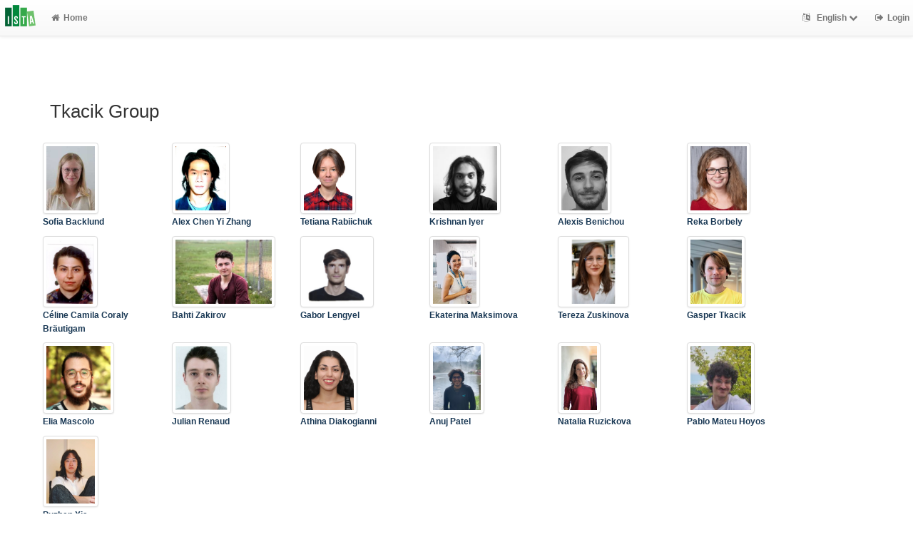

--- FILE ---
content_type: text/html; charset=utf-8
request_url: https://research-explorer.ista.ac.at/groups/GaTk?start=40&style=apa
body_size: 11937
content:
<!-- IST custom view -->
<!DOCTYPE html>
<html lang="en">


<!-- BEGIN header.tt -->
  <head>
    <title>ISTA Research Explorer
    </title>
    <link rel="icon" href="https://research-explorer.ista.ac.at/images/brand_logo.png" type="image/png">
        
    
    <meta name="robots" content="index,follow,noimageindex" />
    
    <!--
IST modifications:
  added my_css.css link
-->

<!-- BEGIN head_meta.tt -->
    <meta http-equiv="Content-Type" content="text/html; charset=utf-8">
    <meta name="viewport" content="width=device-width, initial-scale=1.0">
    <!-- Bootstrap -->
    <!-- HTML5 shim and Respond.js IE8 support of HTML5 elements and media queries -->
    <!--[if lt IE 10]>
    <link rel="stylesheet" type="text/css" href="https://research-explorer.ista.ac.at/css/ltIE10.css" />
    <![endif]-->
    <link rel="stylesheet" href="https://research-explorer.ista.ac.at/css/main.css">
    <link rel="stylesheet" href="https://research-explorer.ista.ac.at/css/my_css.css">
    <script type="text/javascript">
      window.librecat = {
        uri_base: "https://research-explorer.ista.ac.at"
      };
    </script>
    <script src="https://research-explorer.ista.ac.at/javascripts/jquery.min.js"></script>
    <script src="https://research-explorer.ista.ac.at/javascripts/jquery-ui-1.10.4.custom.min.js"></script>
    <script src="https://research-explorer.ista.ac.at/javascripts/bootstrap.min.js"></script><!-- main bootstrap file -->
    <script src="https://research-explorer.ista.ac.at/javascripts/bootstrap-select.min.js"></script><!-- dropdown-like selects -->
    <script src="https://research-explorer.ista.ac.at/javascripts/librecat.js"></script>
<!-- END head_meta.tt -->
  </head>

  <body>
  <!--
IST modifications:
  piwik
  style attr added to navbar-brand anchor
  moderation queue link
  shibboleth login link
-->


<!-- Piwik -->
<script type="text/javascript">
  var _paq = _paq || [];
  /* tracker methods like "setCustomDimension" should be called before "trackPageView" */
  _paq.push(['trackPageView']);
  _paq.push(['enableLinkTracking']);
  (function() {
    var u="//piwik.ist.ac.at/";
    _paq.push(['setTrackerUrl', u+'piwik.php']);
    _paq.push(['setSiteId', '7']);
    var d=document, g=d.createElement('script'), s=d.getElementsByTagName('script')[0];
    g.type='text/javascript'; g.async=true; g.defer=true; g.src=u+'piwik.js'; s.parentNode.insertBefore(g,s);
  })();
</script>
<!-- End Piwik Code -->


<!-- BEGIN navbar.tt -->
<header>
    <nav class="navbar navbar-default navbar-fixed-top" role="navigation">
        <div class="navbar-header">
            <button type="button" class="navbar-toggle" data-toggle="collapse" data-target=".navbar-ex1-collapse">
                <span class="sr-only">Toggle navigation</span>
                <span class="icon-bar"></span>
                <span class="icon-bar"></span>
                <span class="icon-bar"></span>
            </button>
            <a style="margin-right:5px;" class="navbar-brand" title="ISTA Research Explorer home" href="https://ista.ac.at"><img src="https://research-explorer.ista.ac.at/images/ISTA_Logo_Signet_4c_rgb.svg" alt="" /></a>
        </div>
        <!-- Collect the nav links, forms, and other content for toggling -->
        <div class="collapse navbar-collapse navbar-ex1-collapse">
            <ul class="nav navbar-nav">
                <li class=""><a href="https://research-explorer.ista.ac.at/"><span class="fa fa-home"></span>Home</a></li>
            </ul>
            <ul class="nav navbar-nav navbar-right">
                <!-- START btn_lang.tt -->






  
    
  

  




  <li class="helpme helpme-md dropdown" data-placement="left" title="Change language">

    <a href="#" class="dropdown-toggle" data-toggle="dropdown">
      <span class="fa fa-language"></span>
      English
      <span class="fa fa-chevron-down"></span>
    </a>
    <ul class="dropdown-menu">
    
      <li>
        <a href="https://research-explorer.ista.ac.at/set_language?lang=de">Deutsch</a>
      </li>
    
    </ul>

  </li>


<!-- END btn_lang.tt -->

                <li><a href="https://research-explorer.ista.ac.at/auth/shibboleth"><span class="fa fa-sign-out"></span><span class="hidden-sm">Login</span></a></li>
            </ul>
        </div><!-- /.navbar-collapse -->
        <!-- /container -->
    </nav>
    <div class="modal" id="selectAFF">
        <div class="modal-dialog">
            <div class="modal-content">
                <div class="modal-header">
                    <button type="button" class="close" data-dismiss="modal" aria-hidden="true">&times;</button>
                    <h4 class="modal-title">Title</h4>
                    <div><small>Click a name to choose. Click <span class="fa fa-chevron-down"></span> to show more.</small></div>
                </div>
                <div class="modal-body">
                </div>
            </div>
        </div>
    </div>
</header>
<main class="front">
    <div class="container">
<!-- END navbar.tt -->

  <div class="row">
    <div class="col-xs-12" id="messages">
    </div>
  </div>

<!-- END header.tt -->

<!-- BEGIN department/list.tt -->
<span id="language_id" class="hidden">en</span>
<div class="row"><!-- outer border -->
  <div class="col-md-11 col-sm-12"><!-- main content -->
    <div id="banner">
      <h1>Tkacik Group</h1>
    </div>
    <div class="ltIEten">
      <h3>Please note that LibreCat no longer supports Internet Explorer versions 8 or 9 (or earlier).</h3>
      <p>We recommend upgrading to the latest Internet Explorer, Google Chrome, or Firefox.</p>
    </div>
    <div class="row margin-top1">
    </div>
    <div class="row">
      <div class="col-md-12 tab-content">
        <div class="tab-pane active" id="publ">
          <div class="row">

            <!-- active users -->
                
              <!-- foreach user -->
                
              <!-- foreach user -->
                
              <!-- foreach user -->
                
                  <!-- open row in first of 6 -->
                    <div class="row">
                  <!-- user -->
                    <div class="col-md-2">
                        <a href="https://research-explorer.ista.ac.at/person/a19ed178-1337-11ed-9389-c30ab879a82a">
                          <img style="height:100px;" class="img-thumbnail" src="https://icp.ist.ac.at/data/img/profile/medium/sbacklun_RdXhn.jpg" alt="">
                        </a>
                      <a href="https://research-explorer.ista.ac.at/person/a19ed178-1337-11ed-9389-c30ab879a82a"><p>Sofia Backlund</p></a>
                    </div>
                  <!-- close row after six cols or last user -->
                <!-- if account active -->
                
              <!-- foreach user -->
                
              <!-- foreach user -->
                
                  <!-- open row in first of 6 -->
                  <!-- user -->
                    <div class="col-md-2">
                        <a href="https://research-explorer.ista.ac.at/person/81b43fb8-c9d5-11ef-bf68-ade532a1f204">
                          <img style="height:100px;" class="img-thumbnail" src="https://icp.ist.ac.at/data/img/profile/medium/czhang_1RPPU.jpg" alt="">
                        </a>
                      <a href="https://research-explorer.ista.ac.at/person/81b43fb8-c9d5-11ef-bf68-ade532a1f204"><p>Alex Chen Yi Zhang</p></a>
                    </div>
                  <!-- close row after six cols or last user -->
                <!-- if account active -->
                
              <!-- foreach user -->
                
                  <!-- open row in first of 6 -->
                  <!-- user -->
                    <div class="col-md-2">
                        <a href="https://research-explorer.ista.ac.at/person/a7f2d037-8972-11ed-ae7b-a97cb7551bfa">
                          <img style="height:100px;" class="img-thumbnail" src="https://icp.ist.ac.at/data/img/profile/medium/trabiich_IsZ6x.jpg" alt="">
                        </a>
                      <a href="https://research-explorer.ista.ac.at/person/a7f2d037-8972-11ed-ae7b-a97cb7551bfa"><p>Tetiana Rabiichuk</p></a>
                    </div>
                  <!-- close row after six cols or last user -->
                <!-- if account active -->
                
              <!-- foreach user -->
                
              <!-- foreach user -->
                
              <!-- foreach user -->
                
                  <!-- open row in first of 6 -->
                  <!-- user -->
                    <div class="col-md-2">
                        <a href="https://research-explorer.ista.ac.at/person/7b260d12-24c8-11ef-93ff-f9762023fe35">
                          <img style="height:100px;" class="img-thumbnail" src="https://icp.ist.ac.at/data/img/profile/medium/kiyer_2XMUp.jpg" alt="">
                        </a>
                      <a href="https://research-explorer.ista.ac.at/person/7b260d12-24c8-11ef-93ff-f9762023fe35"><p>Krishnan Iyer</p></a>
                    </div>
                  <!-- close row after six cols or last user -->
                <!-- if account active -->
                
              <!-- foreach user -->
                
              <!-- foreach user -->
                
              <!-- foreach user -->
                
              <!-- foreach user -->
                
                  <!-- open row in first of 6 -->
                  <!-- user -->
                    <div class="col-md-2">
                        <a href="https://research-explorer.ista.ac.at/person/3a67230c-5fc0-11ef-a673-de9a2ffadafe">
                          <img style="height:100px;" class="img-thumbnail" src="https://icp.ist.ac.at/data/img/profile/medium/abenicho_X3pXC.jpg" alt="">
                        </a>
                      <a href="https://research-explorer.ista.ac.at/person/3a67230c-5fc0-11ef-a673-de9a2ffadafe"><p>Alexis Benichou</p></a>
                    </div>
                  <!-- close row after six cols or last user -->
                <!-- if account active -->
                
              <!-- foreach user -->
                
                  <!-- open row in first of 6 -->
                  <!-- user -->
                    <div class="col-md-2">
                        <a href="https://research-explorer.ista.ac.at/person/50FDE43E-AA30-11E9-A72B-8A12E6697425">
                          <img style="height:100px;" class="img-thumbnail" src="https://icp.ist.ac.at/data/img/profile/medium/rkoerei_OFZOH.jpg" alt="">
                        </a>
                      <a href="https://research-explorer.ista.ac.at/person/50FDE43E-AA30-11E9-A72B-8A12E6697425"><p>Reka Borbely</p></a>
                    </div>
                  <!-- close row after six cols or last user -->
                    </div>
                <!-- if account active -->
                
              <!-- foreach user -->
                
              <!-- foreach user -->
                
              <!-- foreach user -->
                
              <!-- foreach user -->
                
                  <!-- open row in first of 6 -->
                    <div class="row">
                  <!-- user -->
                    <div class="col-md-2">
                        <a href="https://research-explorer.ista.ac.at/person/39b0d155-eb97-11eb-a6c2-8640d0076eb8">
                          <img style="height:100px;" class="img-thumbnail" src="https://icp.ist.ac.at/data/img/profile/medium/cbraeuti_BAK8S.jpg" alt="">
                        </a>
                      <a href="https://research-explorer.ista.ac.at/person/39b0d155-eb97-11eb-a6c2-8640d0076eb8"><p>Céline Camila Coraly Bräutigam</p></a>
                    </div>
                  <!-- close row after six cols or last user -->
                <!-- if account active -->
                
              <!-- foreach user -->
                
                  <!-- open row in first of 6 -->
                  <!-- user -->
                    <div class="col-md-2">
                        <a href="https://research-explorer.ista.ac.at/person/3cc2b100-edfb-11eb-afb5-b3685f49e53f">
                          <img style="height:100px;" class="img-thumbnail" src="https://icp.ist.ac.at/data/img/profile/medium/bzakirov_c1zWf.jpg" alt="">
                        </a>
                      <a href="https://research-explorer.ista.ac.at/person/3cc2b100-edfb-11eb-afb5-b3685f49e53f"><p>Bahti Zakirov</p></a>
                    </div>
                  <!-- close row after six cols or last user -->
                <!-- if account active -->
                
              <!-- foreach user -->
                
              <!-- foreach user -->
                
              <!-- foreach user -->
                
              <!-- foreach user -->
                
              <!-- foreach user -->
                
              <!-- foreach user -->
                
              <!-- foreach user -->
                
                  <!-- open row in first of 6 -->
                  <!-- user -->
                    <div class="col-md-2">
                        <a href="https://research-explorer.ista.ac.at/person/c208d879-7b27-11ef-96b9-98f4bb48c8e9">
                          <img style="height:100px;" class="img-thumbnail" src="https://icp.ist.ac.at/data/img/profile/medium/glengyel_1qR_G.jpg" alt="">
                        </a>
                      <a href="https://research-explorer.ista.ac.at/person/c208d879-7b27-11ef-96b9-98f4bb48c8e9"><p>Gabor Lengyel</p></a>
                    </div>
                  <!-- close row after six cols or last user -->
                <!-- if account active -->
                
              <!-- foreach user -->
                
              <!-- foreach user -->
                
                  <!-- open row in first of 6 -->
                  <!-- user -->
                    <div class="col-md-2">
                        <a href="https://research-explorer.ista.ac.at/person/2FBE0DE4-F248-11E8-B48F-1D18A9856A87">
                          <img style="height:100px;" class="img-thumbnail" src="https://icp.ist.ac.at/data/img/profile/medium/emaksimo_5VC5x.jpg" alt="">
                        </a>
                      <a href="https://research-explorer.ista.ac.at/person/2FBE0DE4-F248-11E8-B48F-1D18A9856A87"><p>Ekaterina Maksimova</p></a>
                    </div>
                  <!-- close row after six cols or last user -->
                <!-- if account active -->
                
              <!-- foreach user -->
                
                  <!-- open row in first of 6 -->
                  <!-- user -->
                    <div class="col-md-2">
                        <a href="https://research-explorer.ista.ac.at/person/49dfb097-4e87-11ef-975f-8ecec7b33f05">
                          <img style="height:100px;" class="img-thumbnail" src="https://icp.ist.ac.at/data/img/profile/medium/tzuskino_Xajk1.jpg" alt="">
                        </a>
                      <a href="https://research-explorer.ista.ac.at/person/49dfb097-4e87-11ef-975f-8ecec7b33f05"><p>Tereza Zuskinova</p></a>
                    </div>
                  <!-- close row after six cols or last user -->
                <!-- if account active -->
                
              <!-- foreach user -->
                
                  <!-- open row in first of 6 -->
                  <!-- user -->
                    <div class="col-md-2">
                        <a href="https://research-explorer.ista.ac.at/person/3D494DCA-F248-11E8-B48F-1D18A9856A87">
                          <img style="height:100px;" class="img-thumbnail" src="https://icp.ist.ac.at/data/img/profile/medium/gtkacik_vvSUU.jpg" alt="">
                        </a>
                      <a href="https://research-explorer.ista.ac.at/person/3D494DCA-F248-11E8-B48F-1D18A9856A87"><p>Gasper Tkacik</p></a>
                    </div>
                  <!-- close row after six cols or last user -->
                    </div>
                <!-- if account active -->
                
              <!-- foreach user -->
                
              <!-- foreach user -->
                
                  <!-- open row in first of 6 -->
                    <div class="row">
                  <!-- user -->
                    <div class="col-md-2">
                        <a href="https://research-explorer.ista.ac.at/person/776a6ed0-a053-11f0-8635-80b95e0e0d53">
                          <img style="height:100px;" class="img-thumbnail" src="https://icp.ist.ac.at/data/img/profile/medium/emascolo_6DvNb.png" alt="">
                        </a>
                      <a href="https://research-explorer.ista.ac.at/person/776a6ed0-a053-11f0-8635-80b95e0e0d53"><p>Elia Mascolo</p></a>
                    </div>
                  <!-- close row after six cols or last user -->
                <!-- if account active -->
                
              <!-- foreach user -->
                
              <!-- foreach user -->
                
              <!-- foreach user -->
                
                  <!-- open row in first of 6 -->
                  <!-- user -->
                    <div class="col-md-2">
                        <a href="https://research-explorer.ista.ac.at/person/7af6767d-14eb-11ed-b536-a32449ae867c">
                          <img style="height:100px;" class="img-thumbnail" src="https://icp.ist.ac.at/data/img/profile/medium/jrenaud_u3AnR.jpg" alt="">
                        </a>
                      <a href="https://research-explorer.ista.ac.at/person/7af6767d-14eb-11ed-b536-a32449ae867c"><p>Julian Renaud</p></a>
                    </div>
                  <!-- close row after six cols or last user -->
                <!-- if account active -->
                
              <!-- foreach user -->
                
                  <!-- open row in first of 6 -->
                  <!-- user -->
                    <div class="col-md-2">
                        <a href="https://research-explorer.ista.ac.at/person/79c36cad-f394-11eb-9cf6-b7e120b8df28">
                          <img style="height:100px;" class="img-thumbnail" src="https://icp.ist.ac.at/data/img/profile/medium/adiakogi_nhFYk.jpg" alt="">
                        </a>
                      <a href="https://research-explorer.ista.ac.at/person/79c36cad-f394-11eb-9cf6-b7e120b8df28"><p>Athina Diakogianni</p></a>
                    </div>
                  <!-- close row after six cols or last user -->
                <!-- if account active -->
                
              <!-- foreach user -->
                
                  <!-- open row in first of 6 -->
                  <!-- user -->
                    <div class="col-md-2">
                        <a href="https://research-explorer.ista.ac.at/person/2245dbd5-ebd4-11ec-b0f1-e38a6314d5bd">
                          <img style="height:100px;" class="img-thumbnail" src="https://icp.ist.ac.at/data/img/profile/medium/apatel_VBuM7.jpeg" alt="">
                        </a>
                      <a href="https://research-explorer.ista.ac.at/person/2245dbd5-ebd4-11ec-b0f1-e38a6314d5bd"><p>Anuj Patel</p></a>
                    </div>
                  <!-- close row after six cols or last user -->
                <!-- if account active -->
                
              <!-- foreach user -->
                
              <!-- foreach user -->
                
                  <!-- open row in first of 6 -->
                  <!-- user -->
                    <div class="col-md-2">
                        <a href="https://research-explorer.ista.ac.at/person/D2761128-D73D-11E9-A1BF-BA0DE6697425">
                          <img style="height:100px;" class="img-thumbnail" src="https://icp.ist.ac.at/data/img/profile/medium/nruzicko_rgroy.jpg" alt="">
                        </a>
                      <a href="https://research-explorer.ista.ac.at/person/D2761128-D73D-11E9-A1BF-BA0DE6697425"><p>Natalia Ruzickova</p></a>
                    </div>
                  <!-- close row after six cols or last user -->
                <!-- if account active -->
                
              <!-- foreach user -->
                
              <!-- foreach user -->
                
                  <!-- open row in first of 6 -->
                  <!-- user -->
                    <div class="col-md-2">
                        <a href="https://research-explorer.ista.ac.at/person/50b236c7-50c1-11ef-bb9a-a2375694f8b5">
                          <img style="height:100px;" class="img-thumbnail" src="https://icp.ist.ac.at/data/img/profile/medium/pmateuho_7YMD1.jpeg" alt="">
                        </a>
                      <a href="https://research-explorer.ista.ac.at/person/50b236c7-50c1-11ef-bb9a-a2375694f8b5"><p>Pablo Mateu Hoyos</p></a>
                    </div>
                  <!-- close row after six cols or last user -->
                    </div>
                <!-- if account active -->
                
              <!-- foreach user -->
                
              <!-- foreach user -->
                
              <!-- foreach user -->
                
              <!-- foreach user -->
                
                  <!-- open row in first of 6 -->
                    <div class="row">
                  <!-- user -->
                    <div class="col-md-2">
                        <a href="https://research-explorer.ista.ac.at/person/7e881737-0826-11ed-b7d6-f8b00fa5e4db">
                          <img style="height:100px;" class="img-thumbnail" src="https://icp.ist.ac.at/data/img/profile/medium/puxia_UlhHN.jpg" alt="">
                        </a>
                      <a href="https://research-explorer.ista.ac.at/person/7e881737-0826-11ed-b7d6-f8b00fa5e4db"><p>Puzhen Xia</p></a>
                    </div>
                  <!-- close row after six cols or last user -->
                <!-- if account active -->
                
              <!-- foreach user -->
                
                  </div>
              <!-- foreach user -->
            <!-- if users   -->

            <!-- alumni -->
              <div id="banner">
                <h2>Alumni</h2>
                <br>
              </div>
                  <div class="row">
                  <div class="col-md-2">
                    <a href="https://research-explorer.ista.ac.at/person/4A245D00-F248-11E8-B48F-1D18A9856A87"><p>Jakob Ruess</p></a>
                  </div>
                  <div class="col-md-2">
                    <a href="https://research-explorer.ista.ac.at/person/3E999752-F248-11E8-B48F-1D18A9856A87"><p>Thomas Sokolowski</p></a>
                  </div>
                  <div class="col-md-2">
                    <a href="https://research-explorer.ista.ac.at/person/483E70DE-F248-11E8-B48F-1D18A9856A87"><p>Rok Grah</p></a>
                  </div>
                  <div class="col-md-2">
                    <a href="https://research-explorer.ista.ac.at/person/3DEE19A4-F248-11E8-B48F-1D18A9856A87"><p>Sarah Cepeda Humerez</p></a>
                  </div>
                  <div class="col-md-2">
                    <a href="https://research-explorer.ista.ac.at/person/2E9627A8-F248-11E8-B48F-1D18A9856A87"><p>Jan Humplik</p></a>
                  </div>
                  <div class="col-md-2">
                    <a href="https://research-explorer.ista.ac.at/person/36A5845C-F248-11E8-B48F-1D18A9856A87"><p>Tamar Friedlander</p></a>
                  </div>
                  </div>
                  <div class="row">
                  <div class="col-md-2">
                    <a href="https://research-explorer.ista.ac.at/person/4D5B0CBC-F248-11E8-B48F-1D18A9856A87"><p>Mantas Gabrielaitis</p></a>
                  </div>
                  <div class="col-md-2">
                    <a href="https://research-explorer.ista.ac.at/person/3FF5848A-F248-11E8-B48F-1D18A9856A87"><p>Daniele De Martino</p></a>
                  </div>
                  <div class="col-md-2">
                    <a href="https://research-explorer.ista.ac.at/person/34DA8BD6-F248-11E8-B48F-1D18A9856A87"><p>Georg Rieckh</p></a>
                  </div>
                  <div class="col-md-2">
                    <a href="https://research-explorer.ista.ac.at/person/421234E8-F248-11E8-B48F-1D18A9856A87"><p>Vicent Botella Soler</p></a>
                  </div>
                  <div class="col-md-2">
                    <a href="https://research-explorer.ista.ac.at/person/315BCD80-F248-11E8-B48F-1D18A9856A87"><p>Gabriel Mitchell</p></a>
                  </div>
                  <div class="col-md-2">
                    <a href="https://research-explorer.ista.ac.at/person/2BBA502C-F248-11E8-B48F-1D18A9856A87"><p>Heloisa Chiossi</p></a>
                  </div>
                  </div>
                  <div class="row">
                  <div class="col-md-2">
                    <a href="https://research-explorer.ista.ac.at/person/3464AE84-F248-11E8-B48F-1D18A9856A87"><p>Remy Chait</p></a>
                  </div>
                  <div class="col-md-2">
                    <a href="https://research-explorer.ista.ac.at/person/2BA24EA0-F248-11E8-B48F-1D18A9856A87"><p>Katarina Bodova</p></a>
                  </div>
                  <div class="col-md-2">
                    <a href="https://research-explorer.ista.ac.at/person/3A276B68-F248-11E8-B48F-1D18A9856A87"><p>Georg Martius</p></a>
                  </div>
                  <div class="col-md-2">
                    <a href="https://research-explorer.ista.ac.at/person/3933349E-F248-11E8-B48F-1D18A9856A87"><p>Cristina Savin</p></a>
                  </div>
                  <div class="col-md-2">
                    <a href="https://research-explorer.ista.ac.at/person/2BAAC544-F248-11E8-B48F-1D18A9856A87"><p>Matthew Chalk</p></a>
                  </div>
                  <div class="col-md-2">
                    <a href="https://research-explorer.ista.ac.at/person/A057D288-3E88-11E9-986D-0CF4E5697425"><p>Fabrizio Lombardi</p></a>
                  </div>
                  </div>
                  <div class="row">
                  <div class="col-md-2">
                    <a href="https://research-explorer.ista.ac.at/person/29E0800A-F248-11E8-B48F-1D18A9856A87"><p>Moritz Lang</p></a>
                  </div>
                  <div class="col-md-2">
                    <a href="https://research-explorer.ista.ac.at/person/2B8A40DA-F248-11E8-B48F-1D18A9856A87"><p>Anna Andersson</p></a>
                  </div>
                  <div class="col-md-2">
                    <a href="https://research-explorer.ista.ac.at/person/B4765ACA-AA38-11E9-AC9A-0930E6697425"><p>Simon Rella</p></a>
                  </div>
                  <div class="col-md-2">
                    <a href="https://research-explorer.ista.ac.at/person/e1e86031-6537-11eb-953a-f7ab92be508d"><p>David Brückner</p></a>
                  </div>
                  <div class="col-md-2">
                    <a href="https://research-explorer.ista.ac.at/person/4456104E-F248-11E8-B48F-1D18A9856A87"><p>Roshan Prizak</p></a>
                  </div>
                  <div class="col-md-2">
                    <a href="https://research-explorer.ista.ac.at/person/35AF8020-F248-11E8-B48F-1D18A9856A87"><p>Anna Levina (Martius)</p></a>
                  </div>
                  </div>
                  <div class="row">
                  <div class="col-md-2">
                    <a href="https://research-explorer.ista.ac.at/person/4B6F334C-F248-11E8-B48F-1D18A9856A87"><p>Aditya Gilra</p></a>
                  </div>
                  <div class="col-md-2">
                    <a href="https://research-explorer.ista.ac.at/person/0223458A-AA6B-11E9-99AD-50D4E5697425"><p>Sreyam Sengupta</p></a>
                  </div>
                  <div class="col-md-2">
                    <a href="https://research-explorer.ista.ac.at/person/4171253A-F248-11E8-B48F-1D18A9856A87"><p>Michal Hledik</p></a>
                  </div>
                  <div class="col-md-2">
                    <a href="https://research-explorer.ista.ac.at/person/350F91D2-F248-11E8-B48F-1D18A9856A87"><p>Bor Kavcic</p></a>
                  </div>
                  </div>

            <div class="row">
              <br>
              <br>
            </div>

            <div class="row margin-top1">
              <div class="col-md-12">
                <ul class="nav nav-tabs" id="indexTab">
                  
                  

                  <li class="active">
                    <a id="publication_tab" href="https://research-explorer.ista.ac.at/groups/GaTk?cql=type<>research_data&cql=type<>research_data_reference&cql=type<>software#publication_tab">Publications</a>
                  </li>

                  
                    <li >
                      <a id="research_data_tab" href="https://research-explorer.ista.ac.at/groups/GaTk?cql=type=research_data or type=research_data_reference or type=software#research_data_tab">Data Publications</a>
                    </li>
                  

                  <li >
                    <a id="grants_tab" href="https://research-explorer.ista.ac.at/groups/GaTk/grants#grants_tab">Grants</a>
                  </li>

                  
                </ul>
              </div>
            </div>
            <br>

            <div class="row">
              <div class="col-sm-8 col-md-8">
                
                  <!--
IST modifications:
  moderation and scopus tags
-->

<!-- BEGIN hits.tt -->
<div class="row">
  <div class="col-md-12 col-xs-8">
    <h3 class="margin-top0">200 Publications
    
    </h3>
  </div>
  <div class="col-xs-4 hidden-md hidden-sm hidden-lg">
     <a href="#filters"><span class="fa fa-filter"></span>Search / Filter</a>
  </div>
</div>


<div class="row">
  <!-- BEGIN pagination.tt -->


<div class="col-md-12">
  <ul class="pagination">
    
    
    <li>
      <a href="https://research-explorer.ista.ac.at/groups/GaTk?start=20&style=apa" aria-label="Previous">
        <span aria-hidden="true">&laquo;</span>
      </a>
    </li>

    
    
    
    <li><a href='https://research-explorer.ista.ac.at/groups/GaTk?start=0&style=apa'>1</a></li>
    
    
    
    
    <li><a href='https://research-explorer.ista.ac.at/groups/GaTk?start=20&style=apa'>2</a></li>
    
    
    
    
    <li class="active"><a href="#">3 <span class="sr-only">(current)</span></a></li>
    
    
    
    
    <li><a href='https://research-explorer.ista.ac.at/groups/GaTk?start=60&style=apa'>4</a></li>
    
    
    
    
    <li><a href='https://research-explorer.ista.ac.at/groups/GaTk?start=80&style=apa'>5</a></li>
    
    
    
    <li class="disabled"><a href="">&hellip;</a></li>
    
    
    
    
    <li><a href='https://research-explorer.ista.ac.at/groups/GaTk?start=180&style=apa'>10</a></li>
    
    

    
    
    <li>
      <a href="https://research-explorer.ista.ac.at/groups/GaTk?start=60&style=apa" aria-label="Next">
        <span aria-hidden="true">&raquo;</span>
      </a>
    </li>
    
  </ul>
</div>


<!-- END pagination.tt -->

</div>

<!-- This publication list is displayed in "apa" style and sorted "" -->


<div class="row">



    <div class="col-md-12">

    <em>2021 | Published |   Journal Article | IST-REx-ID: <span class="pubid">8997</span> | <img src="https://research-explorer.ista.ac.at/images/access_open.png" class="description" data-toggle="tooltip" data-html="true" data-placement="bottom" rel="tooltip" title="Open access file" alt="OA">
    </em>
    <div class="citation-block-div">
        Kavcic, B., Tkačik, G., &#38; Bollenbach, M. T. (2021). Minimal biophysical model of combined antibiotic action. <i>PLOS Computational Biology</i>. Public Library of Science. <a href="https://doi.org/10.1371/journal.pcbi.1008529">https://doi.org/10.1371/journal.pcbi.1008529</a>
    </div>
    <!--
IST  modifications:
  replacing view link text from app shortname to "view"
  only allowing super admin to publish from these links
-->

<!-- BEGIN links.tt -->


  [Published Version]


<a href="https://research-explorer.ista.ac.at/record/8997" title="Show complete bibliographic information and access options.">View</a>
  
  | <a
        href="https://research-explorer.ista.ac.at/record/8997"
        class="label label-primary"
        >Files available</a>
  

  

   | <a href="https://doi.org/10.1371/journal.pcbi.1008529">DOI</a>
  
   | <a href="http://ws.isiknowledge.com/cps/openurl/service?url_ver=Z39.88-2004&amp;rft_id=info:ut/000608045000010">WoS</a>
   | <a href="https://www.ncbi.nlm.nih.gov/pubmed/33411759">PubMed</a> | <a href="https://europepmc.org/abstract/MED/33411759">Europe PMC</a>
  
  
  


<!-- END links.tt -->

  </div>
</div>

<div class="row">&nbsp;</div>


<div class="row">



    <div class="col-md-12">

    <em>2021 | Published |   Journal Article | IST-REx-ID: <span class="pubid">9283</span> | <img src="https://research-explorer.ista.ac.at/images/access_open.png" class="description" data-toggle="tooltip" data-html="true" data-placement="bottom" rel="tooltip" title="Open access file" alt="OA">
    </em>
    <div class="citation-block-div">
        Nagy-Staron, A. A., Tomasek, K., Caruso Carter, C., Sonnleitner, E., Kavcic, B., Paixão, T., &#38; Guet, C. C. (2021). Local genetic context shapes the function of a gene regulatory network. <i>ELife</i>. eLife Sciences Publications. <a href="https://doi.org/10.7554/elife.65993">https://doi.org/10.7554/elife.65993</a>
    </div>
    <!--
IST  modifications:
  replacing view link text from app shortname to "view"
  only allowing super admin to publish from these links
-->

<!-- BEGIN links.tt -->


  [Published Version]


<a href="https://research-explorer.ista.ac.at/record/9283" title="Show complete bibliographic information and access options.">View</a>
  
  | <a
        href="https://research-explorer.ista.ac.at/record/9283"
        class="label label-primary"
        >Files available</a>
  

  

   | <a href="https://doi.org/10.7554/elife.65993">DOI</a>
  
   | <a href="http://ws.isiknowledge.com/cps/openurl/service?url_ver=Z39.88-2004&amp;rft_id=info:ut/000631050900001">WoS</a>
   | <a href="https://www.ncbi.nlm.nih.gov/pubmed/33683203">PubMed</a> | <a href="https://europepmc.org/abstract/MED/33683203">Europe PMC</a>
  
  
  


<!-- END links.tt -->

  </div>
</div>

<div class="row">&nbsp;</div>


<div class="row">



    <div class="col-md-12">

    <em>2021 | Published |   Journal Article | IST-REx-ID: <span class="pubid">7553</span> | <img src="https://research-explorer.ista.ac.at/images/access_open.png" class="description" data-toggle="tooltip" data-html="true" data-placement="bottom" rel="tooltip" title="Open access file" alt="OA">
    </em>
    <div class="citation-block-div">
        Mlynarski, W. F., Hledik, M., Sokolowski, T. R., &#38; Tkačik, G. (2021). Statistical analysis and optimality of neural systems. <i>Neuron</i>. Cell Press. <a href="https://doi.org/10.1016/j.neuron.2021.01.020">https://doi.org/10.1016/j.neuron.2021.01.020</a>
    </div>
    <!--
IST  modifications:
  replacing view link text from app shortname to "view"
  only allowing super admin to publish from these links
-->

<!-- BEGIN links.tt -->


  [Preprint]


<a href="https://research-explorer.ista.ac.at/record/7553" title="Show complete bibliographic information and access options.">View</a>
  
  | <a
        href="https://research-explorer.ista.ac.at/record/7553"
        class="label label-primary"
        >Files available</a>
  

  

   | <a href="https://doi.org/10.1016/j.neuron.2021.01.020">DOI</a>
   | <a href="https://doi.org/10.1101/848374">Download Preprint (ext.)</a>
   | <a href="http://ws.isiknowledge.com/cps/openurl/service?url_ver=Z39.88-2004&amp;rft_id=info:ut/000637809600006">WoS</a>
   | <a href="https://www.ncbi.nlm.nih.gov/pubmed/33592180">PubMed</a> | <a href="https://europepmc.org/abstract/MED/33592180">Europe PMC</a>
  
  
  


<!-- END links.tt -->

  </div>
</div>

<div class="row">&nbsp;</div>


<div class="row">



    <div class="col-md-12">

    <em>2021 | Published |   Journal Article | IST-REx-ID: <span class="pubid">9439</span> | <img src="https://research-explorer.ista.ac.at/images/access_open.png" class="description" data-toggle="tooltip" data-html="true" data-placement="bottom" rel="tooltip" title="Open access file" alt="OA">
    </em>
    <div class="citation-block-div">
        Mlynarski, W. F., &#38; Hermundstad, A. M. (2021). Efficient and adaptive sensory codes. <i>Nature Neuroscience</i>. Springer Nature. <a href="https://doi.org/10.1038/s41593-021-00846-0">https://doi.org/10.1038/s41593-021-00846-0</a>
    </div>
    <!--
IST  modifications:
  replacing view link text from app shortname to "view"
  only allowing super admin to publish from these links
-->

<!-- BEGIN links.tt -->


  [Preprint]


<a href="https://research-explorer.ista.ac.at/record/9439" title="Show complete bibliographic information and access options.">View</a>
  

  

   | <a href="https://doi.org/10.1038/s41593-021-00846-0">DOI</a>
   | <a href="https://doi.org/10.1101/669200 ">Download Preprint (ext.)</a>
   | <a href="http://ws.isiknowledge.com/cps/openurl/service?url_ver=Z39.88-2004&amp;rft_id=info:ut/000652577300003">WoS</a>
   | <a href="https://www.ncbi.nlm.nih.gov/pubmed/34017131">PubMed</a> | <a href="https://europepmc.org/abstract/MED/34017131">Europe PMC</a>
  
  
  


<!-- END links.tt -->

  </div>
</div>

<div class="row">&nbsp;</div>


<div class="row">



    <div class="col-md-12">

    <em>2021 | Published |   Journal Article | IST-REx-ID: <span class="pubid">9822</span> | <img src="https://research-explorer.ista.ac.at/images/access_open.png" class="description" data-toggle="tooltip" data-html="true" data-placement="bottom" rel="tooltip" title="Open access file" alt="OA">
    </em>
    <div class="citation-block-div">
        Zisis, T., Schwarz, J., Balles, M., Kretschmer, M., Nemethova, M., Chait, R. P., … Zahler, S. (2021). Sequential and switchable patterning for studying cellular processes under spatiotemporal control. <i>ACS Applied Materials and Interfaces</i>. American Chemical Society. <a href="https://doi.org/10.1021/acsami.1c09850">https://doi.org/10.1021/acsami.1c09850</a>
    </div>
    <!--
IST  modifications:
  replacing view link text from app shortname to "view"
  only allowing super admin to publish from these links
-->

<!-- BEGIN links.tt -->


  [Published Version]


<a href="https://research-explorer.ista.ac.at/record/9822" title="Show complete bibliographic information and access options.">View</a>
  
  | <a
        href="https://research-explorer.ista.ac.at/record/9822"
        class="label label-primary"
        >Files available</a>
  

  

   | <a href="https://doi.org/10.1021/acsami.1c09850">DOI</a>
  
   | <a href="http://ws.isiknowledge.com/cps/openurl/service?url_ver=Z39.88-2004&amp;rft_id=info:ut/000683741400026">WoS</a>
   | <a href="https://www.ncbi.nlm.nih.gov/pubmed/34283577">PubMed</a> | <a href="https://europepmc.org/abstract/MED/34283577">Europe PMC</a>
  
  
  


<!-- END links.tt -->

  </div>
</div>

<div class="row">&nbsp;</div>


<div class="row">



    <div class="col-md-12">

    <em>2021 | Draft |   Preprint | IST-REx-ID: <span class="pubid">10077</span> | <img src="https://research-explorer.ista.ac.at/images/access_open.png" class="description" data-toggle="tooltip" data-html="true" data-placement="bottom" rel="tooltip" title="Open access file" alt="OA">
    </em>
    <div class="citation-block-div">
        Nardin, M., Csicsvari, J. L., Tkačik, G., &#38; Savin, C. (n.d.). The structure of hippocampal CA1 interactions optimizes spatial coding across experience. <i>bioRxiv</i>. Cold Spring Harbor Laboratory. <a href="https://doi.org/10.1101/2021.09.28.460602">https://doi.org/10.1101/2021.09.28.460602</a>
    </div>
    <!--
IST  modifications:
  replacing view link text from app shortname to "view"
  only allowing super admin to publish from these links
-->

<!-- BEGIN links.tt -->


  [Preprint]


<a href="https://research-explorer.ista.ac.at/record/10077" title="Show complete bibliographic information and access options.">View</a>
  
  | <a
        href="https://research-explorer.ista.ac.at/record/10077"
        class="label label-primary"
        >Files available</a>
  

  

   | <a href="https://doi.org/10.1101/2021.09.28.460602">DOI</a>
   | <a href="https://www.biorxiv.org/content/10.1101/2021.09.28.460602">Download Preprint (ext.)</a>
  
  
  
  
  


<!-- END links.tt -->

  </div>
</div>

<div class="row">&nbsp;</div>


<div class="row">



    <div class="col-md-12">

    <em>2020 | Published |   Journal Article | IST-REx-ID: <span class="pubid">7656</span> | <img src="https://research-explorer.ista.ac.at/images/access_open.png" class="description" data-toggle="tooltip" data-html="true" data-placement="bottom" rel="tooltip" title="Open access file" alt="OA">
    </em>
    <div class="citation-block-div">
        Berry, M. J., &#38; Tkačik, G. (2020). Clustering of neural activity: A design principle for population codes. <i>Frontiers in Computational Neuroscience</i>. Frontiers. <a href="https://doi.org/10.3389/fncom.2020.00020">https://doi.org/10.3389/fncom.2020.00020</a>
    </div>
    <!--
IST  modifications:
  replacing view link text from app shortname to "view"
  only allowing super admin to publish from these links
-->

<!-- BEGIN links.tt -->


  [Published Version]


<a href="https://research-explorer.ista.ac.at/record/7656" title="Show complete bibliographic information and access options.">View</a>
  
  | <a
        href="https://research-explorer.ista.ac.at/record/7656"
        class="label label-primary"
        >Files available</a>
  

  

   | <a href="https://doi.org/10.3389/fncom.2020.00020">DOI</a>
  
   | <a href="http://ws.isiknowledge.com/cps/openurl/service?url_ver=Z39.88-2004&amp;rft_id=info:ut/000525543200001">WoS</a>
   | <a href="https://www.ncbi.nlm.nih.gov/pubmed/32231528">PubMed</a> | <a href="https://europepmc.org/abstract/MED/32231528">Europe PMC</a>
  
  
  


<!-- END links.tt -->

  </div>
</div>

<div class="row">&nbsp;</div>


<div class="row">



    <div class="col-md-12">

    <em>2020 |  Research Data | IST-REx-ID: <span class="pubid">8097</span> | <img src="https://research-explorer.ista.ac.at/images/access_open.png" class="description" data-toggle="tooltip" data-html="true" data-placement="bottom" rel="tooltip" title="Open access file" alt="OA">
    </em>
    <div class="citation-block-div">
        Kavcic, B. (2020). Analysis scripts and research data for the paper “Mechanisms of drug interactions between translation-inhibiting antibiotics.” Institute of Science and Technology Austria. <a href="https://doi.org/10.15479/AT:ISTA:8097">https://doi.org/10.15479/AT:ISTA:8097</a>
    </div>
    <!--
IST  modifications:
  replacing view link text from app shortname to "view"
  only allowing super admin to publish from these links
-->

<!-- BEGIN links.tt -->


  [Published Version]


<a href="https://research-explorer.ista.ac.at/record/8097" title="Show complete bibliographic information and access options.">View</a>
  
  | <a
        href="https://research-explorer.ista.ac.at/record/8097"
        class="label label-primary"
        >Files available</a>
  

  

   | <a href="https://doi.org/10.15479/AT:ISTA:8097">DOI</a>
  
  
  
  
  
  


<!-- END links.tt -->

  </div>
</div>

<div class="row">&nbsp;</div>


<div class="row">



    <div class="col-md-12">

    <em>2020 | Published |   Preprint | IST-REx-ID: <span class="pubid">7675</span> | <img src="https://research-explorer.ista.ac.at/images/access_open.png" class="description" data-toggle="tooltip" data-html="true" data-placement="bottom" rel="tooltip" title="Open access file" alt="OA">
    </em>
    <div class="citation-block-div">
        Grah, R., Zoller, B., &#38; Tkačik, G. (2020). Normative models of enhancer function. <i>bioRxiv</i>. Cold Spring Harbor Laboratory. <a href="https://doi.org/10.1101/2020.04.08.029405">https://doi.org/10.1101/2020.04.08.029405</a>
    </div>
    <!--
IST  modifications:
  replacing view link text from app shortname to "view"
  only allowing super admin to publish from these links
-->

<!-- BEGIN links.tt -->


  [Preprint]


<a href="https://research-explorer.ista.ac.at/record/7675" title="Show complete bibliographic information and access options.">View</a>
  
  | <a
        href="https://research-explorer.ista.ac.at/record/7675"
        class="label label-primary"
        >Files available</a>
  

  

   | <a href="https://doi.org/10.1101/2020.04.08.029405">DOI</a>
   | <a href="https://doi.org/10.1101/2020.04.08.029405 ">Download Preprint (ext.)</a>
  
  
  
  
  


<!-- END links.tt -->

  </div>
</div>

<div class="row">&nbsp;</div>


<div class="row">



    <div class="col-md-12">

    <em>2020 | Published |   Journal Article | IST-REx-ID: <span class="pubid">8955</span> | <img src="https://research-explorer.ista.ac.at/images/access_open.png" class="description" data-toggle="tooltip" data-html="true" data-placement="bottom" rel="tooltip" title="Open access file" alt="OA">
    </em>
    <div class="citation-block-div">
        Rizzo, R., Zhang, X., Wang, J. W. J. L., Lombardi, F., &#38; Ivanov, P. C. (2020). Network physiology of cortico–muscular interactions. <i>Frontiers in Physiology</i>. Frontiers. <a href="https://doi.org/10.3389/fphys.2020.558070">https://doi.org/10.3389/fphys.2020.558070</a>
    </div>
    <!--
IST  modifications:
  replacing view link text from app shortname to "view"
  only allowing super admin to publish from these links
-->

<!-- BEGIN links.tt -->


  [Published Version]


<a href="https://research-explorer.ista.ac.at/record/8955" title="Show complete bibliographic information and access options.">View</a>
  
  | <a
        href="https://research-explorer.ista.ac.at/record/8955"
        class="label label-primary"
        >Files available</a>
  

  

   | <a href="https://doi.org/10.3389/fphys.2020.558070">DOI</a>
  
   | <a href="http://ws.isiknowledge.com/cps/openurl/service?url_ver=Z39.88-2004&amp;rft_id=info:ut/000596849400001">WoS</a>
   | <a href="https://www.ncbi.nlm.nih.gov/pubmed/33324233">PubMed</a> | <a href="https://europepmc.org/abstract/MED/33324233">Europe PMC</a>
  
  
  


<!-- END links.tt -->

  </div>
</div>

<div class="row">&nbsp;</div>


<div class="row">



    <div class="col-md-12">

    <em>2020 | Published |   Journal Article | IST-REx-ID: <span class="pubid">8084</span> | <img src="https://research-explorer.ista.ac.at/images/access_open.png" class="description" data-toggle="tooltip" data-html="true" data-placement="bottom" rel="tooltip" title="Open access file" alt="OA">
    </em>
    <div class="citation-block-div">
        Lombardi, F., Gómez-Extremera, M., Bernaola-Galván, P., Vetrivelan, R., Saper, C. B., Scammell, T. E., &#38; Ivanov, P. C. (2020). Critical dynamics and coupling in bursts of cortical rhythms indicate non-homeostatic mechanism for sleep-stage transitions and dual role of VLPO neurons in both sleep and wake. <i>Journal of Neuroscience</i>. Society for Neuroscience. <a href="https://doi.org/10.1523/jneurosci.1278-19.2019">https://doi.org/10.1523/jneurosci.1278-19.2019</a>
    </div>
    <!--
IST  modifications:
  replacing view link text from app shortname to "view"
  only allowing super admin to publish from these links
-->

<!-- BEGIN links.tt -->


  [Published Version]


<a href="https://research-explorer.ista.ac.at/record/8084" title="Show complete bibliographic information and access options.">View</a>
  
  | <a
        href="https://research-explorer.ista.ac.at/record/8084"
        class="label label-primary"
        >Files available</a>
  

  

   | <a href="https://doi.org/10.1523/jneurosci.1278-19.2019">DOI</a>
  
   | <a href="http://ws.isiknowledge.com/cps/openurl/service?url_ver=Z39.88-2004&amp;rft_id=info:ut/000505167600016">WoS</a>
   | <a href="https://www.ncbi.nlm.nih.gov/pubmed/31694962">PubMed</a> | <a href="https://europepmc.org/abstract/MED/31694962">Europe PMC</a>
  
  
  


<!-- END links.tt -->

  </div>
</div>

<div class="row">&nbsp;</div>


<div class="row">



    <div class="col-md-12">

    <em>2020 | Published |   Journal Article | IST-REx-ID: <span class="pubid">7490</span> | <img src="https://research-explorer.ista.ac.at/images/access_open.png" class="description" data-toggle="tooltip" data-html="true" data-placement="bottom" rel="tooltip" title="Open access file" alt="OA">
    </em>
    <div class="citation-block-div">
        Narasimhan, M., Johnson, A. J., Prizak, R., Kaufmann, W., Tan, S., Casillas Perez, B. E., &#38; Friml, J. (2020). Evolutionarily unique mechanistic framework of clathrin-mediated endocytosis in plants. <i>ELife</i>. eLife Sciences Publications. <a href="https://doi.org/10.7554/eLife.52067">https://doi.org/10.7554/eLife.52067</a>
    </div>
    <!--
IST  modifications:
  replacing view link text from app shortname to "view"
  only allowing super admin to publish from these links
-->

<!-- BEGIN links.tt -->


  [Published Version]


<a href="https://research-explorer.ista.ac.at/record/7490" title="Show complete bibliographic information and access options.">View</a>
  
  | <a
        href="https://research-explorer.ista.ac.at/record/7490"
        class="label label-primary"
        >Files available</a>
  

  

   | <a href="https://doi.org/10.7554/eLife.52067">DOI</a>
  
   | <a href="http://ws.isiknowledge.com/cps/openurl/service?url_ver=Z39.88-2004&amp;rft_id=info:ut/000514104100001">WoS</a>
   | <a href="https://www.ncbi.nlm.nih.gov/pubmed/31971511">PubMed</a> | <a href="https://europepmc.org/abstract/MED/31971511">Europe PMC</a>
  
  
  


<!-- END links.tt -->

  </div>
</div>

<div class="row">&nbsp;</div>


<div class="row">



    <div class="col-md-12">

    <em>2020 | Published |   Journal Article | IST-REx-ID: <span class="pubid">9000</span> | <img src="https://research-explorer.ista.ac.at/images/access_open.png" class="description" data-toggle="tooltip" data-html="true" data-placement="bottom" rel="tooltip" title="Open access file" alt="OA">
    </em>
    <div class="citation-block-div">
        Grah, R., Zoller, B., &#38; Tkačik, G. (2020). Nonequilibrium models of optimal enhancer function. <i>Proceedings of the National Academy of Sciences of the United States of America</i>. National Academy of Sciences. <a href="https://doi.org/10.1073/pnas.2006731117">https://doi.org/10.1073/pnas.2006731117</a>
    </div>
    <!--
IST  modifications:
  replacing view link text from app shortname to "view"
  only allowing super admin to publish from these links
-->

<!-- BEGIN links.tt -->


  [Published Version]


<a href="https://research-explorer.ista.ac.at/record/9000" title="Show complete bibliographic information and access options.">View</a>
  
  | <a
        href="https://research-explorer.ista.ac.at/record/9000"
        class="label label-primary"
        >Files available</a>
  

  

   | <a href="https://doi.org/10.1073/pnas.2006731117">DOI</a>
  
   | <a href="http://ws.isiknowledge.com/cps/openurl/service?url_ver=Z39.88-2004&amp;rft_id=info:ut/000600608300015">WoS</a>
   | <a href="https://www.ncbi.nlm.nih.gov/pubmed/33268497">PubMed</a> | <a href="https://europepmc.org/abstract/MED/33268497">Europe PMC</a>
  
  
  


<!-- END links.tt -->

  </div>
</div>

<div class="row">&nbsp;</div>


<div class="row">



    <div class="col-md-12">

    <em>2020 |  Research Data | IST-REx-ID: <span class="pubid">8930</span> | <img src="https://research-explorer.ista.ac.at/images/access_open.png" class="description" data-toggle="tooltip" data-html="true" data-placement="bottom" rel="tooltip" title="Open access file" alt="OA">
    </em>
    <div class="citation-block-div">
        Kavcic, B. (2020). Analysis scripts and research data for the paper “Minimal biophysical model of combined antibiotic action.” Institute of Science and Technology Austria. <a href="https://doi.org/10.15479/AT:ISTA:8930">https://doi.org/10.15479/AT:ISTA:8930</a>
    </div>
    <!--
IST  modifications:
  replacing view link text from app shortname to "view"
  only allowing super admin to publish from these links
-->

<!-- BEGIN links.tt -->


  [Published Version]


<a href="https://research-explorer.ista.ac.at/record/8930" title="Show complete bibliographic information and access options.">View</a>
  
  | <a
        href="https://research-explorer.ista.ac.at/record/8930"
        class="label label-primary"
        >Files available</a>
  

  

   | <a href="https://doi.org/10.15479/AT:ISTA:8930">DOI</a>
  
  
  
  
  
  


<!-- END links.tt -->

  </div>
</div>

<div class="row">&nbsp;</div>


<div class="row">



    <div class="col-md-12">

    <em>2020 | Published |   Thesis | IST-REx-ID: <span class="pubid">8155</span> | <img src="https://research-explorer.ista.ac.at/images/access_open.png" class="description" data-toggle="tooltip" data-html="true" data-placement="bottom" rel="tooltip" title="Open access file" alt="OA">
    </em>
    <div class="citation-block-div">
        Grah, R. (2020). <i>Gene regulation across scales – how biophysical constraints shape evolution</i>. Institute of Science and Technology Austria. <a href="https://doi.org/10.15479/AT:ISTA:8155">https://doi.org/10.15479/AT:ISTA:8155</a>
    </div>
    <!--
IST  modifications:
  replacing view link text from app shortname to "view"
  only allowing super admin to publish from these links
-->

<!-- BEGIN links.tt -->


  [Published Version]


<a href="https://research-explorer.ista.ac.at/record/8155" title="Show complete bibliographic information and access options.">View</a>
  
  | <a
        href="https://research-explorer.ista.ac.at/record/8155"
        class="label label-primary"
        >Files available</a>
  

  

   | <a href="https://doi.org/10.15479/AT:ISTA:8155">DOI</a>
  
  
  
  
  
  


<!-- END links.tt -->

  </div>
</div>

<div class="row">&nbsp;</div>


<div class="row">



    <div class="col-md-12">

    <em>2020 |  Research Data | IST-REx-ID: <span class="pubid">7383</span> | <img src="https://research-explorer.ista.ac.at/images/access_open.png" class="description" data-toggle="tooltip" data-html="true" data-placement="bottom" rel="tooltip" title="Open access file" alt="OA">
    </em>
    <div class="citation-block-div">
        Grah, R. (2020). Matlab scripts for the Paper: Gene Amplification as a Form of Population-Level Gene Expression regulation. Institute of Science and Technology Austria. <a href="https://doi.org/10.15479/AT:ISTA:7383">https://doi.org/10.15479/AT:ISTA:7383</a>
    </div>
    <!--
IST  modifications:
  replacing view link text from app shortname to "view"
  only allowing super admin to publish from these links
-->

<!-- BEGIN links.tt -->


  [Published Version]


<a href="https://research-explorer.ista.ac.at/record/7383" title="Show complete bibliographic information and access options.">View</a>
  
  | <a
        href="https://research-explorer.ista.ac.at/record/7383"
        class="label label-primary"
        >Files available</a>
  

  

   | <a href="https://doi.org/10.15479/AT:ISTA:7383">DOI</a>
  
  
  
  
  
  


<!-- END links.tt -->

  </div>
</div>

<div class="row">&nbsp;</div>


<div class="row">



    <div class="col-md-12">

    <em>2020 | Published |   Journal Article | IST-REx-ID: <span class="pubid">7569</span> | <img src="https://research-explorer.ista.ac.at/images/access_open.png" class="description" data-toggle="tooltip" data-html="true" data-placement="bottom" rel="tooltip" title="Open access file" alt="OA">
    </em>
    <div class="citation-block-div">
        Grah, R., &#38; Friedlander, T. (2020). The relation between crosstalk and gene regulation form revisited. <i>PLOS Computational Biology</i>. Public Library of Science. <a href="https://doi.org/10.1371/journal.pcbi.1007642">https://doi.org/10.1371/journal.pcbi.1007642</a>
    </div>
    <!--
IST  modifications:
  replacing view link text from app shortname to "view"
  only allowing super admin to publish from these links
-->

<!-- BEGIN links.tt -->


  [Published Version]


<a href="https://research-explorer.ista.ac.at/record/7569" title="Show complete bibliographic information and access options.">View</a>
  
  | <a
        href="https://research-explorer.ista.ac.at/record/7569"
        class="label label-primary"
        >Files available</a>
  

  

   | <a href="https://doi.org/10.1371/journal.pcbi.1007642">DOI</a>
  
   | <a href="http://ws.isiknowledge.com/cps/openurl/service?url_ver=Z39.88-2004&amp;rft_id=info:ut/000526725200019">WoS</a>
   | <a href="https://www.ncbi.nlm.nih.gov/pubmed/32097416">PubMed</a> | <a href="https://europepmc.org/abstract/MED/32097416">Europe PMC</a>
  
  
  


<!-- END links.tt -->

  </div>
</div>

<div class="row">&nbsp;</div>


<div class="row">



    <div class="col-md-12">

    <em>2020 |  Research Data Reference | IST-REx-ID: <span class="pubid">9777</span> | <img src="https://research-explorer.ista.ac.at/images/access_open.png" class="description" data-toggle="tooltip" data-html="true" data-placement="bottom" rel="tooltip" title="Open access file" alt="OA">
    </em>
    <div class="citation-block-div">
        Grah, R., &#38; Friedlander, T. (2020). Maximizing crosstalk. Public Library of Science. <a href="https://doi.org/10.1371/journal.pcbi.1007642.s002">https://doi.org/10.1371/journal.pcbi.1007642.s002</a>
    </div>
    <!--
IST  modifications:
  replacing view link text from app shortname to "view"
  only allowing super admin to publish from these links
-->

<!-- BEGIN links.tt -->



<a href="https://research-explorer.ista.ac.at/record/9777" title="Show complete bibliographic information and access options.">View</a>
  
  | <a
        href="https://research-explorer.ista.ac.at/record/9777"
        class="label label-primary"
        >Files available</a>
  

  

   | <a href="https://doi.org/10.1371/journal.pcbi.1007642.s002">DOI</a>
   | <a href="https://doi.org/10.1371/journal.pcbi.1007642.s002">Download None (ext.)</a>
  
  
  
  
  


<!-- END links.tt -->

  </div>
</div>

<div class="row">&nbsp;</div>


<div class="row">



    <div class="col-md-12">

    <em>2020 |  Research Data Reference | IST-REx-ID: <span class="pubid">9779</span> 
    </em>
    <div class="citation-block-div">
        Grah, R., &#38; Friedlander, T. (2020). Distribution of crosstalk values. Public Library of Science. <a href="https://doi.org/10.1371/journal.pcbi.1007642.s003">https://doi.org/10.1371/journal.pcbi.1007642.s003</a>
    </div>
    <!--
IST  modifications:
  replacing view link text from app shortname to "view"
  only allowing super admin to publish from these links
-->

<!-- BEGIN links.tt -->


  [Published Version]


<a href="https://research-explorer.ista.ac.at/record/9779" title="Show complete bibliographic information and access options.">View</a>
  
  | <a
        href="https://research-explorer.ista.ac.at/record/9779"
        class="label label-primary"
        >Files available</a>
  

  

   | <a href="https://doi.org/10.1371/journal.pcbi.1007642.s003">DOI</a>
  
  
  
  
  
  


<!-- END links.tt -->

  </div>
</div>

<div class="row">&nbsp;</div>


<div class="row">



    <div class="col-md-12">

    <em>2020 |  Research Data Reference | IST-REx-ID: <span class="pubid">9776</span> 
    </em>
    <div class="citation-block-div">
        Grah, R., &#38; Friedlander, T. (2020). Supporting information. Public Library of Science. <a href="https://doi.org/10.1371/journal.pcbi.1007642.s001">https://doi.org/10.1371/journal.pcbi.1007642.s001</a>
    </div>
    <!--
IST  modifications:
  replacing view link text from app shortname to "view"
  only allowing super admin to publish from these links
-->

<!-- BEGIN links.tt -->


  [Published Version]


<a href="https://research-explorer.ista.ac.at/record/9776" title="Show complete bibliographic information and access options.">View</a>
  
  | <a
        href="https://research-explorer.ista.ac.at/record/9776"
        class="label label-primary"
        >Files available</a>
  

  

   | <a href="https://doi.org/10.1371/journal.pcbi.1007642.s001">DOI</a>
  
  
  
  
  
  


<!-- END links.tt -->

  </div>
</div>

<div class="row">&nbsp;</div>



<div class="row">
  <!-- BEGIN pagination.tt -->


<div class="col-md-12">
  <ul class="pagination">
    
    
    <li>
      <a href="https://research-explorer.ista.ac.at/groups/GaTk?start=20&style=apa" aria-label="Previous">
        <span aria-hidden="true">&laquo;</span>
      </a>
    </li>

    
    
    
    <li><a href='https://research-explorer.ista.ac.at/groups/GaTk?start=0&style=apa'>1</a></li>
    
    
    
    
    <li><a href='https://research-explorer.ista.ac.at/groups/GaTk?start=20&style=apa'>2</a></li>
    
    
    
    
    <li class="active"><a href="#">3 <span class="sr-only">(current)</span></a></li>
    
    
    
    
    <li><a href='https://research-explorer.ista.ac.at/groups/GaTk?start=60&style=apa'>4</a></li>
    
    
    
    
    <li><a href='https://research-explorer.ista.ac.at/groups/GaTk?start=80&style=apa'>5</a></li>
    
    
    
    <li class="disabled"><a href="">&hellip;</a></li>
    
    
    
    
    <li><a href='https://research-explorer.ista.ac.at/groups/GaTk?start=180&style=apa'>10</a></li>
    
    

    
    
    <li>
      <a href="https://research-explorer.ista.ac.at/groups/GaTk?start=60&style=apa" aria-label="Next">
        <span aria-hidden="true">&raquo;</span>
      </a>
    </li>
    
  </ul>
</div>


<!-- END pagination.tt -->

</div>

<script>
  $('.citation-block-link').tooltip();
</script>

<!-- END hits.tt -->

                
              </div>
              <div class="col-sm-4 col-md-3 col-md-offset-1 facets">
                <!-- IST custom view -->


<!-- BEGIN filters.tt -->
<div id="filters" class="anchor"></div>
<div id="export"></div>

<div class="hidden-sm hidden-md hidden-lg"><hr></div>

<!-- BEGIN search_box.tt -->
<h3>Search</h3>
<form
    id="backend_search_form"
    action="#"
    method="get"
    role="form"
    class="helpme helpme-md"
    data-placement="left"
    title="Search this publication list.">
  <span class="input-group">
    <input type="text" class="form-control" name="q" value="" placeholder="Search" />
    <span class="input-group-btn">
      <button type="submit" class="btn btn-default">Go!</button>
    </span>
  </span>
    <input type="hidden" name="style" value="apa" />
</form>
<!-- END search_box.tt -->


<!-- 
IST modifications:
  manually adding department facets because i dont know why adding to to features.yml doesn't work
-->


<div id="facets"></div>
<div class="hidden-sm hidden-md hidden-lg"><hr></div>

  <h3>Filter Publications</h3>

  
    
    
      
        
        
        
          
          
          
        
        
        
      
      
    
      
        
        
        
          
          
          
        
        
        
      
      
    
      
        
        
        
          
          
          
        
        
        
      
      
    
      
        
        
        
          
          
          
        
        
      
        
        
        
          
          
          
        
        
        
      
      
    
      
        
        
        
          
          
          
        
        
        
      
      
    
      
        
        
        
          
          
          
        
          
          
          
        
          
          
          
        
        
        
      
      
    
    
    <ul class="nav nav-tabs nav-stacked margin-top1 helpme" data-placement="left">
    
      <li>
        <!--
IST modifications:
  adding exclusionary cql to types
  JS script
-->

<button data-toggle="collapse" data-target="#type_" class="btn-link"><span class="fa fa-chevron-down fw"></span>Publication Type</button>
<div class="facettecollapse">
  <ul id="type_" class="collapse">
<li><a class="facet__" data-key="cql" data-param="type" data-value="=journal_article" href="#" rel="nofollow">Journal Article (145) &nbsp; <span class="fa fa-plus"></span></a>
    <a href="#" class="facet__" data-key="cql" data-param="type" data-value="<>journal_article" rel="nofollow">
    <span class="fa fa-minus"></span></a></li>

<li><a class="facet__" data-key="cql" data-param="type" data-value="=research_data_reference" href="#" rel="nofollow">Research Data Reference (15) &nbsp; <span class="fa fa-plus"></span></a>
    <a href="#" class="facet__" data-key="cql" data-param="type" data-value="<>research_data_reference" rel="nofollow">
    <span class="fa fa-minus"></span></a></li>

<li><a class="facet__" data-key="cql" data-param="type" data-value="=conference" href="#" rel="nofollow">Conference Paper (11) &nbsp; <span class="fa fa-plus"></span></a>
    <a href="#" class="facet__" data-key="cql" data-param="type" data-value="<>conference" rel="nofollow">
    <span class="fa fa-minus"></span></a></li>

<li><a class="facet__" data-key="cql" data-param="type" data-value="=research_data" href="#" rel="nofollow">Research Data (11) &nbsp; <span class="fa fa-plus"></span></a>
    <a href="#" class="facet__" data-key="cql" data-param="type" data-value="<>research_data" rel="nofollow">
    <span class="fa fa-minus"></span></a></li>

<li><a class="facet__" data-key="cql" data-param="type" data-value="=dissertation" href="#" rel="nofollow">Thesis (8) &nbsp; <span class="fa fa-plus"></span></a>
    <a href="#" class="facet__" data-key="cql" data-param="type" data-value="<>dissertation" rel="nofollow">
    <span class="fa fa-minus"></span></a></li>

<li><a class="facet__" data-key="cql" data-param="type" data-value="=preprint" href="#" rel="nofollow">Preprint (7) &nbsp; <span class="fa fa-plus"></span></a>
    <a href="#" class="facet__" data-key="cql" data-param="type" data-value="<>preprint" rel="nofollow">
    <span class="fa fa-minus"></span></a></li>

<li><a class="facet__" data-key="cql" data-param="type" data-value="=book_chapter" href="#" rel="nofollow">Book Chapter (2) &nbsp; <span class="fa fa-plus"></span></a>
    <a href="#" class="facet__" data-key="cql" data-param="type" data-value="<>book_chapter" rel="nofollow">
    <span class="fa fa-minus"></span></a></li>

<li><a class="facet__" data-key="cql" data-param="type" data-value="=conference_abstract" href="#" rel="nofollow">Conference Abstract (1) &nbsp; <span class="fa fa-plus"></span></a>
    <a href="#" class="facet__" data-key="cql" data-param="type" data-value="<>conference_abstract" rel="nofollow">
    <span class="fa fa-minus"></span></a></li>

  </ul>
</div>

<script>
    $('a.facet__').click(function() {
        var par_key = $(this).data('key');
        if(!searchParams[par_key]){
            searchParams[par_key] = [];
        }
        if(par_key == "sort"){
            searchParams[par_key].push($(this).data('value'));
        }
        else if(par_key == "cql"){
            searchParams[par_key].push($(this).data('param') + $(this).data('value'));
            delete searchParams.start;
            delete searchParams.fmt;
        }
        else {
            searchParams[par_key] = $(this).data('value');
        }
        var url = path+'?'+ $.param($.extend({}, searchParams), true);
        window.location.replace(url);
    });
</script>
      </li>
    
      <li>
        <button data-toggle="collapse" data-target="#publication_status_" class="btn-link helpme" data-placement="left"><span class="fa fa-chevron-down"></span> Publication Status</button>
<div class="facettecollapse">
  <ul id="publication_status_" class="collapse">
    <li><a class="facet_" data-key="cql" data-param="publication_status" data-value="published" href="#" rel="nofollow">Published (169)</a></li>
    <li><a class="facet_" data-key="cql" data-param="publication_status" data-value="submitted" href="#" rel="nofollow">Submitted (3)</a></li>
    <li><a class="facet_" data-key="cql" data-param="publication_status" data-value="draft" href="#" rel="nofollow">Draft (2)</a></li>
  </ul>
</div>

      </li>
    
      <li>
        <button data-target="#year_" data-toggle="collapse" class="btn-link"><span class="fa fa-chevron-down fw"></span>Publishing Year</button>
<div class="facettecollapse">
<ul id="year_" class="collapse">
    <li><a class="facet_" data-key="cql" data-param="year" data-value="2025" href="#" rel="nofollow">2025 (13)</a></li>
    <li><a class="facet_" data-key="cql" data-param="year" data-value="2024" href="#" rel="nofollow">2024 (6)</a></li>
    <li><a class="facet_" data-key="cql" data-param="year" data-value="2023" href="#" rel="nofollow">2023 (7)</a></li>
    <li><a class="facet_" data-key="cql" data-param="year" data-value="2022" href="#" rel="nofollow">2022 (7)</a></li>
    <li><a class="facet_" data-key="cql" data-param="year" data-value="2021" href="#" rel="nofollow">2021 (13)</a></li>
    <li><a class="facet_" data-key="cql" data-param="year" data-value="2020" href="#" rel="nofollow">2020 (20)</a></li>
    <li><a class="facet_" data-key="cql" data-param="year" data-value="2019" href="#" rel="nofollow">2019 (16)</a></li>
    <li><a class="facet_" data-key="cql" data-param="year" data-value="2018" href="#" rel="nofollow">2018 (18)</a></li>
    <li><a class="facet_" data-key="cql" data-param="year" data-value="2017" href="#" rel="nofollow">2017 (24)</a></li>
    <li><a class="facet_" data-key="cql" data-param="year" data-value="2016" href="#" rel="nofollow">2016 (30)</a></li>
    <li><a class="facet_" data-key="cql" data-param="year" data-value="2015" href="#" rel="nofollow">2015 (18)</a></li>
    <li><a class="facet_" data-key="cql" data-param="year" data-value="2014" href="#" rel="nofollow">2014 (13)</a></li>
    <li><a class="facet_" data-key="cql" data-param="year" data-value="2013" href="#" rel="nofollow">2013 (11)</a></li>
    <li><a class="facet_" data-key="cql" data-param="year" data-value="2012" href="#" rel="nofollow">2012 (2)</a></li>
    <li><a class="facet_" data-key="cql" data-param="year" data-value="2011" href="#" rel="nofollow">2011 (2)</a></li>
</ul>
</div>

      </li>
    
      <li>
        
  <a class="facet_" data-key="cql" data-param="oa" data-value="1" href="#" rel="nofollow"><span class="fa fa-chevron-right"></span>171 OA Fulltext(s)</a>

      </li>
    
      <li>
        
    <a class="facet_" data-key="cql" data-param="corr_author" data-value="1" href="#" rel="nofollow"><span class="fa fa-chevron-right"></span>ISTA corresponding author</a>

      </li>
    
      <li>
        <button data-toggle="collapse" data-target="#extid_" class="btn-link"><span class="fa fa-chevron-down fw"></span>Indexed in</button>
<div class="facettecollapse">
  <ul id="extid_" class="collapse">
    <li><a class="facet_" data-key="cql" data-param="isi" data-value="1" href="#" rel="nofollow"><span class="fa fa-chevron-right"></span>138 Web of Science</a></li>
    <li><a class="facet_" data-key="cql" data-param="pmid" data-value="1" href="#" rel="nofollow"><span class="fa fa-chevron-right"></span>54 Pubmed</a></li>
    <li><a class="facet_" data-key="cql" data-param="arxiv" data-value="1" href="#" rel="nofollow"><span class="fa fa-chevron-right"></span>37 arXiv</a></li>
  </ul>
</div>

      </li>
    
  
  
  </ul>


<h3>Display / Sort</h3>


  <div class="text-muted">
    <a href="https://research-explorer.ista.ac.at/groups/GaTk?start=40" rel="nofollow"><span class="fa fa-times"></span></a>
    <strong>Citation Style:</strong>
    APA
  </div>

<ul class="nav nav-tabs nav-stacked ul3">
  
  <li>
    <button data-toggle="collapse" data-target="#hitsperpage_" class="btn-link"><span class="fa fa-chevron-down fw"></span>Hits per page: 20</button>
    <div class="facettecollapse">
    <ul id="hitsperpage_" class="collapse">
        <li>20</li>
          <li><a href="https://research-explorer.ista.ac.at/groups/GaTk?limit=50&start=40&style=apa" rel="nofollow">50</a></li>
          <li><a href="https://research-explorer.ista.ac.at/groups/GaTk?limit=100&start=40&style=apa" rel="nofollow">100</a></li>
          <li><a href="https://research-explorer.ista.ac.at/groups/GaTk?limit=500&start=40&style=apa" rel="nofollow">500</a></li>
          <li><a href="https://research-explorer.ista.ac.at/groups/GaTk?limit=1000&start=40&style=apa" rel="nofollow">1000</a></li>
    </ul>
    </div>
  </li>
  
  <li>
    <button data-toggle="collapse" data-target="#sort_facet" class="btn-link"><span class="fa fa-chevron-down fw"></span>Sort</button>
    <div class="facettecollapse">
    <ul id="sort_facet" class="collapse">
        
          <li><a href="#" class="facet_" data-key="sort" data-value="year.asc" rel="nofollow">Publishing Year <span class="fa fa-arrow-up"></span></a>
          <a href="#" class="facet_" data-key="sort" data-value="year.desc" rel="nofollow">
          <span class="fa fa-arrow-down"></span></a></li>
          <li><a href="#" class="facet_" data-key="sort" data-value="date_published.asc" rel="nofollow">Date Published <span class="fa fa-arrow-up"></span></a>
          <a href="#" class="facet_" data-key="sort" data-value="date_published.desc" rel="nofollow">
          <span class="fa fa-arrow-down"></span></a></li>
          <li><a href="#" class="facet_" data-key="sort" data-value="title.asc" rel="nofollow">Title <span class="fa fa-arrow-up"></span></a>
          <a href="#" class="facet_" data-key="sort" data-value="title.desc" rel="nofollow">
          <span class="fa fa-arrow-down"></span></a></li>
          <li><a href="#" class="facet_" data-key="sort" data-value="author.asc" rel="nofollow">First Author <span class="fa fa-arrow-up"></span></a>
          <a href="#" class="facet_" data-key="sort" data-value="author.desc" rel="nofollow">
          <span class="fa fa-arrow-down"></span></a></li>
          <li><a href="#" class="facet_" data-key="sort" data-value="type.asc" rel="nofollow">Publication Type <span class="fa fa-arrow-up"></span></a>
          <a href="#" class="facet_" data-key="sort" data-value="type.desc" rel="nofollow">
          <span class="fa fa-arrow-down"></span></a></li>
          <li><a href="#" class="facet_" data-key="sort" data-value="publication.asc" rel="nofollow">Publ./ Series/ Journal <span class="fa fa-arrow-up"></span></a>
          <a href="#" class="facet_" data-key="sort" data-value="publication.desc" rel="nofollow">
          <span class="fa fa-arrow-down"></span></a></li>
    </ul>
    </div>
  </li>

  <li>
    <button data-toggle="collapse" data-target="#style" class="btn-link"><span class="fa fa-chevron-down fw"></span>Citation Style</button>
    <div class="facettecollapse">
    <ul id="style" class="collapse">
          <li><a href="https://research-explorer.ista.ac.at/groups/GaTk?start=40&style=mla" rel="nofollow">MLA</a></li>
          <li><span class="text-muted">APA</span></li>
          <li><a href="https://research-explorer.ista.ac.at/groups/GaTk?start=40&style=ista" rel="nofollow">ISTA Annual Report</a></li>
          <li><a href="https://research-explorer.ista.ac.at/groups/GaTk?start=40&style=chicago" rel="nofollow">Chicago</a></li>
          <li><a href="https://research-explorer.ista.ac.at/groups/GaTk?start=40&style=ieee" rel="nofollow">IEEE</a></li>
          <li><a href="https://research-explorer.ista.ac.at/groups/GaTk?start=40&style=short" rel="nofollow">Default</a></li>
          <li><a href="https://research-explorer.ista.ac.at/groups/GaTk?start=40&style=ama" rel="nofollow">AMA</a></li>
    </ul>
    </div>
  </li>

</ul>
<h3>Export / Embed</h3>

<ul class="nav nav-tabs nav-stacked ul4">
  <li>
    <button data-toggle="collapse" data-target="#export_facet" class="btn-link">
      <span class="fa fa-chevron-down fw"></span>Export as
    </button>
    <div class="facettecollapse">
    <ul id="export_facet" class="collapse">
        
          
        
      
      <!-- adding group export url -->
      
      <li><a href="#modal" data-toggle="modal" rel="nofollow"><span class="fa fa-fw fa-share-square-o"></span>RTF (e.g. Word, Office)</a></li>
      <li><a href="https://research-explorer.ista.ac.at/groups/GaTk/export?cql=department%3DGaTk&fmt=bibtex&limit=100&start=40&style=apa" rel="nofollow"><span class="fa fa-fw fa-share-square-o"></span>BibTeX (e.g. Citavi)</a></li>
      <li><a href="https://research-explorer.ista.ac.at/groups/GaTk/export?cql=department%3DGaTk&fmt=ris&limit=100&start=40&style=apa" rel="nofollow"><span class="fa fa-fw fa-share-square-o"></span>RIS</a></li>
      <li><a href="https://research-explorer.ista.ac.at/groups/GaTk/export?cql=department%3DGaTk&fmt=json&limit=100&start=40&style=apa" rel="nofollow"><span class="fa fa-fw fa-share-square-o"></span>JSON</a></li>
      <li><a href="https://research-explorer.ista.ac.at/groups/GaTk/export?cql=department%3DGaTk&fmt=yaml&limit=100&start=40&style=apa" rel="nofollow"><span class="fa fa-fw fa-share-square-o"></span>YAML</a></li>
    </ul>
    </div>
  </li>
  <li>
    <button data-toggle="collapse" data-target="#embed_" id="id_button_embed_" class="btn-link">
      <span class="fa fa-chevron-down fw"></span>Embed
    </button>
    <div class="facettecollapse">
    <ul id="embed_" class="collapse">
        <li><span class="fa fa-fw fa-arrow-circle-o-down"></span><strong>js</strong>
        <span class="input-group">
          <input id="id_jstext" class="form-control" readonly="1">
          <span class="input-group-btn">
            <button class="btn btn-default" data-clipboard-target="#id_jstext">
              <span class="fa fa-clipboard"></span>
            </button>
          </span>
        </span>
        </li>
        <li><span class="fa fa-fw fa-arrow-circle-o-down"></span><strong>iframe</strong>
        <span class="input-group">
          <input id="id_iframetext" class="form-control" readonly="1">
          <span class="input-group-btn">
            <button class="btn btn-default" data-clipboard-target="#id_iframetext">
              <span class="fa fa-clipboard"></span>
            </button>
          </span>
        </span>
        </li>
        <li><span class="fa fa-fw fa-arrow-circle-o-down"></span><strong>link</strong>
        <span class="input-group">
          <input id="id_linktext" class="form-control" readonly="1">
          <span class="input-group-btn">
            <button class="btn btn-default" data-clipboard-target="#id_linktext">
              <span class="fa fa-clipboard"></span>
            </button>
          </span>
        </span>
        </li>
    </ul>
    </div>
  </li>

  <li>
    <a href="https://research-explorer.ista.ac.at/marked?start=40&style=apa" rel="nofollow" class="btn-link"><span class="label label-default total-marked"></span>Marked Publication(s)</a>
  </li>
</ul>

<!-- Modal -->
<div id="modal" class="modal">
  <div class="modal-dialog">
    <div class="modal-content">
      <div class="modal-header">
	     <button type="button" class="close" data-dismiss="modal"><span class="fa fa-fw fa-times"></span></button>
	     <h3 id="ModalExport">Export Options</h3>
      </div>
      <div class="modal-body">
          
            
          
        
	     <p><span class="fa fa-chevron-right"></span><a href="https://research-explorer.ista.ac.at/groups/GaTk/export?bag=publication&cql=department%3DGaTk&fmt=rtf&limit=100&links=1&start=40&style=apa" class="rtfmodal" rel="nofollow">Export list with links (LibreCat | DOI | WoS etc.)</a></p>
	     <p><span class="fa fa-chevron-right"></span><a href="https://research-explorer.ista.ac.at/groups/GaTk/export?bag=publication&cql=department%3DGaTk&fmt=rtf&limit=100&start=40&style=apa" class="rtfmodal" rel="nofollow">Export list without links</a></p>
       <p><span class="fa fa-chevron-right"></span><a href="https://research-explorer.ista.ac.at/groups/GaTk/export?bag=publication&cql=department%3DGaTk&fmt=rtf&limit=100000&start=40&style=apa" class="rtfmodal" rel="nofollow">Export all without links</a></p>
      </div>
    </div>
  </div>
</div>

<script src="https://research-explorer.ista.ac.at/javascripts/clipboard.min.js">
</script>
<script>
var clipboard = new Clipboard('.btn');

$('.rtfmodal').click(function(){
  $('myModal').modal('hide');
});
// was request.path, now request.uri as it handles utf8 better
var path = '/groups/GaTk?start=40&style=apa',
searchParams = {"start":"40","style":"apa"};

$('#id_button_embed_').click(function() {
    var embed_link = window.location.href;
    var person_id  = embed_link.match(/\/person\/([^\?]+)/);

    if (embed_link.match(/\/publication/)) {
      searchParams.cql.push("type<>research_data");
      embed_link = embed_link.replace(/\/publication.*/,"/embed?");
    }

    if (person_id) {
      embed_link = embed_link.replace(/\/person\/.*/,"/embed?");
    }

    if (embed_link.match(/\/data/)) {
      searchParams.cql.push("type=research_data");
      embed_link = embed_link.replace(/\/data.*/,"/embed?");
    }

    // embed_link = embed_link + $.param($.extend({}, searchParams), true);
    link_arr = embed_link.split('?');
    if (link_arr.length > 1) {
      embed_link = link_arr[0] + '/embed?' + link_arr[1];
    } else {
      embed_link = embed_link + '/embed?';
    }

    var emb_js     = '<div class="publ"><script type="text/javascript" charset="UTF-8" src="'+ embed_link +'&fmt=js"><\/script><noscript><a href="'+ embed_link +'" target="_blank">My Publication List</a></noscript></div>';
    var emb_iframe = '<iframe id="pubIFrame" name="pubIFrame" frameborder="0" width="726" height="300" src="' + embed_link + '&fmt=iframe"></iframe>';
    var emb_link   = '<a href="'+ window.location.href +'">My Publication List</a>';

    $('#id_jstext').val(emb_js);
    $('#id_iframetext').val(emb_iframe);
    $('#id_linktext').val(emb_link);
});

$('a.facet_').click(function(evt) {
  evt.preventDefault();
  var par_key = $(this).data('key');
  if(!searchParams[par_key]){
    searchParams[par_key] = [];
  }
  if(par_key == "sort"){
    searchParams[par_key].push($(this).data('value'));
  }
  else if(par_key == "cql"){
    var op = '="';
    if ($(this).data('param') == 'extern') {
      op = '<>"';
    } 
    searchParams[par_key].push($(this).data('param') + op + $(this).data('value') + '"');
    delete searchParams.start;
    delete searchParams.fmt;
  }
  else {
    searchParams[par_key] = $(this).data('value');
  }
  var url = path+'?'+ $.param($.extend({}, searchParams), true);
  window.location.replace(url);
});

$('button.collapse').click(function(e){
  e.preventDefault();
});
</script>

<!-- END filters.tt -->

              </div>
            </div>

          </div>
        </div>
      </div><!-- tab-content -->
    </div>
  </div><!-- main content left -->
</div><!-- outer border -->
<!-- END department/list.tt -->
<!--
IST modifications:
  ist info columns
-->

<!-- BEGIN footer.tt -->

</div><!-- container -->

<div id="push"></div><!-- for sticky footer -->

</main>

<footer class="panel-footer">
  <div class="container">
    <div class="row">
      <div class="col-sm-12">

        <div class="col-sm-5 col-md-5 col-lg-4">
          <!--<a href="https://research-explorer.ista.ac.at/info/terms_of_use.pdf">Terms of Use</a>          
          <br>
          <a href="http://www.ista.ac.at/legal">Legal</a>          
          <br>
          <br>-->
          <strong>Contact</strong>
          <br>
          Institute of Science and Technology Austria (ISTA) – Library
          <br>
          Am Campus 1
          <br>
          3400 Klosterneuburg
          <br>
          <a href="mailto:repository.manager@ista.ac.at">repository.manager@ista.ac.at</a>          
          <br>
          <br>
          
          <p>© 2026 <a href="https://ista.ac.at">ISTA</a> | Powered by <a href="http://www.librecat.org/">LibreCat</a></p>
        </div>

        <div class="col-sm-3 col-md-4 col-lg-offset-1">
          <!--<ul style="list-style:none;">
          </ul>-->
          <a href="https://research-explorer.ista.ac.at/info/terms_of_use.pdf">Terms of Use</a>          
          <br>
          <a href="http://www.ista.ac.at/legal">Legal</a>          
        </div>
      
        <div class="col-sm-4 col-lg-offset-1 col-lg-3">
          <ul style="list-style:none;">
            <!--<li class="margin-top1-2"><a href="#">Data Security</a></li>-->
          </ul>
        </div>

      </div>
    </div>
  </div>
</footer>
</body>

<!-- END footer.tt -->

</html>

